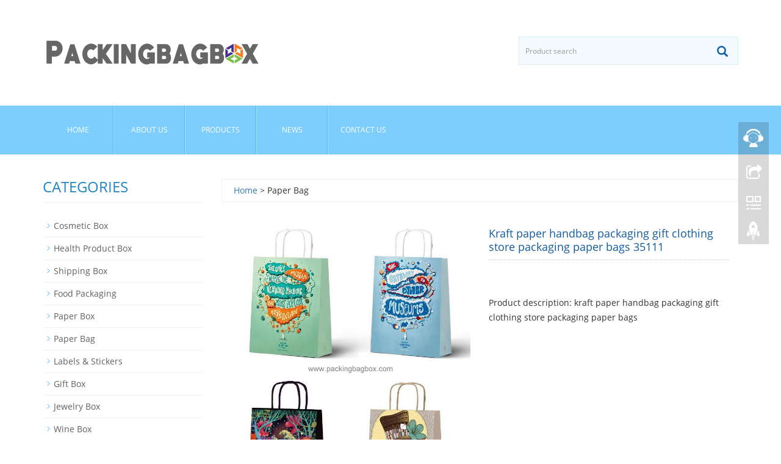

--- FILE ---
content_type: text/html; charset=utf-8
request_url: https://www.packingbagbox.com/product/kraft-paper-handbag-packaging-gift-clothing-store-packaging-paper-bags.html
body_size: 3714
content:
 <!DOCTYPE html>
<html lang="zh-cn">
  <head>
    <meta charset="utf-8">
    <meta http-equiv="X-UA-Compatible" content="IE=edge">
    <meta name="viewport" content="width=device-width, initial-scale=1">
    <title>kraft paper handbag packaging gift clothing store packaging paper bags</title>
    <meta name="keywords" content="kraft paper handbag packaging gift clothing store packaging paper bags" />
    <meta name="description" content="kraft paper handbag packaging gift clothing store packaging paper bags" />
    <meta name="applicable-device"content="pc,mobile">
	<link href="/Public/css/bootstrap.css" rel="stylesheet">
	<link href="/Home/Tpl/default/Public/css/bxslider.css" rel="stylesheet">
	<link href="/Home/Tpl/default/Public/css/style.css" rel="stylesheet">
	<script src="/Public/js/jquery.min.js"></script>
	<script src="/Home/Tpl/default/Public/js/bxslider.min.js"></script>
	<script src="/Home/Tpl/default/Public/js/common.js"></script>
	<script src="/Public/js/bootstrap.js"></script>
	<!--[if lt IE 9]>
	  <script src="http://cdn.bootcss.com/html5shiv/3.7.2/html5shiv.min.js"></script>
	  <script src="http://cdn.bootcss.com/respond.js/1.4.2/respond.min.js"></script>
	<![endif]-->
    <link href="/Home/Tpl/default/Public/css/lightbox.css" rel="stylesheet">
    <script src="/Home/Tpl/default/Public/js/lightbox.js"></script>
    <script type="text/javascript">
        $(document).ready(function(){
            $('.showpic_flash').bxSlider({
              pagerCustom: '#pic-page',
               adaptiveHeight: true,
            });

        });
    </script>
  </head>
  <body id="product">
  
 <header>

<div class="container">
  <div class="row">
    <div class="col-xs-12 col-sm-8 col-md-8">
        <a href="http://www.packingbagbox.com/"><img src="/Uploads/57aef1b813284.png" class="logo" alt="Kingbox industry Co., Ltd."/></a>
    </div>

    <div id="topsearch" class="col-xs-12 col-sm-4 col-md-4">
        <form id="searchform" method="get" action="/search/index.html">
            <div class="input-group search_group">
                <input type="text" name="name" class="form-control input-sm" placeholder="Product search">
                <span class="input-group-btn">
                    <span id="submit_search" onclick="searchform.submit();" title="Product search" class="glyphicon glyphicon-search btn-lg" aria-hidden="true"></span>
                </span>
            </div>
        </form>
    </div>

  </div>
</div>
  
    <!-- Fixed navbar -->
    <nav class="navbar navbar-default navbar-static-top">
      <div class="container">
        <div class="navbar-header">
          <button type="button" class="navbar-toggle collapsed" data-toggle="collapse" data-target="#navbar" aria-expanded="false" aria-controls="navbar">
            <span class="sr-only">Toggle navigation</span>
            <span class="icon-bar"></span>
            <span class="icon-bar"></span>
            <span class="icon-bar"></span>
          </button>
          <span id="small_search" class="glyphicon glyphicon-search" aria-hidden="true"></span>
           <a class="navbar-brand" href="#">CATEGORIES</a>
        </div>
        <div id="navbar" class="navbar-collapse collapse">
          <ul class="nav navbar-nav">
            <li><a href="/">Home</a></li>

                               <li><a href=" /about-us.html">About us</a></li><li class="dropdown">
                    <a href="/packaging-products.html">Products</a>
                    <a href="/packaging-products.html" id="app_menudown" class="dropdown-toggle" data-toggle="dropdown" role="button" aria-expanded="false"><span class="glyphicon glyphicon-menu-down btn-xs"></span></a>
                      <ul class="dropdown-menu nav_small" role="menu">
                      <li><a href="/cosmetic-box.html">Cosmetic Box</a></li><li><a href="/health-product-boxes.html">Health Product Box</a></li><li><a href="/shipping-box.html">Shipping Box</a></li><li><a href="/food-packaging.html">Food Packaging</a></li><li><a href="/paper-box.html">Paper Box</a></li><li><a href="/paper-bag.html">Paper Bag</a></li><li><a href="/labels-stickers.html">Labels & Stickers</a></li><li><a href="/gift-box.html">Gift Box</a></li><li><a href="/jewelry-box.html">Jewelry Box</a></li><li><a href="/wine-box.html">Wine Box</a></li><li><a href="/non-woven-bag.html">Non Woven Bag</a></li><li><a href="/packing-bags.html">Packing Bags</a></li>
                      </ul>
                  </li>
                                 <li><a href="/news-packing-bag-box.html">News</a></li>                   <li><a href="/contact-us.html">Contact us</a></li>              
          </ul>
        </div><!--/.nav-collapse -->
      </div>
    </nav></header>
   
    <!-- main -->
    <div class="container">    
        <div class="row">

           <!-- right -->
           <div class="col-xs-12 col-sm-8 col-md-9" style="float:right">
                <div class="list_box">
                    <p class="path_title"><a href="/">Home</a> &gt;  Paper Bag</p>

                    <!-- showpic -->
                    <div class="col-sm-12 col-md-6 showpic_box">
                        <ul class="showpic_flash">
                          <li><a class="example-image-link" href="/Uploads/6674ef33d5edc.jpg" data-lightbox="example-set" target="_blank"><img class="example-image" src="/Uploads/6674ef33d5edc.jpg" alt="Kraft paper handbag packaging gift clothing store packaging paper bags 35111"/></a></li>                        </ul>  
                        <div id="pic-page">
                            <a data-slide-index="0" href="/Uploads/6674ef33d5edc.jpg"><img src="/Uploads/6674ef33d5edc.jpg" alt="Kraft paper handbag packaging gift clothing store packaging paper bags 35111" /></a>                        </div>
                    </div>  
                               
                    <!-- product_info -->
                    <div class="col-sm-12 col-md-6 proinfo_box">
                	<h1 class="product_h1">Kraft paper handbag packaging gift clothing store packaging paper bags 35111</h1>
                            <ul class="product_info">
                                <li></li>
                                <li></li>
                                <li></li>
                                <li></li>
                                <li>Product description: kraft paper handbag packaging gift clothing store packaging paper bags</li>
                                <li>
                                    <form style="display:none;" id="orderform" method="post" action="/Inquiry/">
                                    <input type="hidden" name="ordername" value="Kraft paper handbag packaging gift clothing store packaging paper bags 35111" />  
                                    <a href="javascript:orderform.submit();" class="btn btn-info"><span class="glyphicon glyphicon-triangle-right" aria-hidden="true"></span> INQUIRY</a>
                                    </form>
                                </li>
                            </ul>
                    </div>

                    <div class="product_con">
                    <img class="desc-img-loaded" src="https://cbu01.alicdn.com/img/ibank/O1CN01YCTSo71uwJ6WDKNd2_!!2211021696101-0-cib.jpg" alt="undefined" /><img class="desc-img-loaded" src="https://cbu01.alicdn.com/img/ibank/O1CN01Q7X5Bu1uwJ6aPsbfi_!!2211021696101-0-cib.jpg" alt="undefined" /><br class="ariatheme" />
<img class="desc-img-loaded" src="https://cbu01.alicdn.com/img/ibank/O1CN01FiXv0J1uwJFGGYviL_!!2211021696101-0-cib.jpg?__r__=1686643693869" alt="41e21d92cfb6558156f2551d080599" /><br class="img-brk" />
<br class="img-brk" />
<br class="ariatheme" />
<br class="ariatheme" />
<img class="desc-img-loaded" src="https://cbu01.alicdn.com/img/ibank/O1CN0172escL1uwJ8P7ORsr_!!2211021696101-0-cib.jpg" alt="undefined" /><br class="ariatheme" />
<br class="ariatheme" />
<br class="ariatheme" />
<img class="desc-img-loaded" src="https://cbu01.alicdn.com/img/ibank/O1CN0161MUXO1uwJ6aj1Tv8_!!2211021696101-0-cib.jpg" alt="undefined" /><img class="desc-img-loaded" src="https://cbu01.alicdn.com/img/ibank/O1CN01Q3X7gR1uwJ6bsf1nN_!!2211021696101-0-cib.jpg" alt="undefined" />                    </div>

                   <div class="point">
                        <span class="to_prev col-xs-12 col-sm-6 col-md-6">PREVIOUS：<a href="/product/baking-and-packaging-checkered-kraft-paper-clothing-gift-bags-can-be-printed-with-a-logo.html">35112 Baking and packaging checkered kraft paper clothing gift bags can be printed with a logo</a></span>
                        <span class="to_next col-xs-12 col-sm-6 col-md-6">NEXT：<a href="/product/christmas-gift-bag-gift-bag-christmas-eve-cartoon-elderly-packaging-bag.html">Christmas gift bag gift bag Christmas Eve cartoon elderly packaging bag 35110</a></span>
                    </div>

                </div>
                      
                <div class="list_related"> 
                    <h1 class="left_h1">RELATED PRODUCTS</h1>
                    <div class="product_list related_list">
                        <div class="col-sm-4 col-md-3 col-mm-6 product_img">
                                <a href="/product/printing-cosmetic-packing-bag.html">
                                  <img  src="/Uploads/57b6c82970e8e.jpg" class="opacity_img" alt="Printing cosmetic packing bag 35113"/>
                                </a>
                                <p class="product_title"><a href="/product/printing-cosmetic-packing-bag.html" title="Printing cosmetic packing bag 35113">Printing cosmetic pa</a></p>
                                <p class="product_desc">Printing cosmetic packing bag...</p>
                            </div><div class="col-sm-4 col-md-3 col-mm-6 product_img">
                                <a href="/product/kraft-bag-paper-shopping-bag.html">
                                  <img  src="/Uploads/57b7ff092b151.jpg" class="opacity_img" alt="Kraft Bag Paper shopping bag 35115"/>
                                </a>
                                <p class="product_title"><a href="/product/kraft-bag-paper-shopping-bag.html" title="Kraft Bag Paper shopping bag 35115">Kraft Bag Paper shop</a></p>
                                <p class="product_desc">Kraft Bag Paper shopping bag...</p>
                            </div><div class="col-sm-4 col-md-3 col-mm-6 product_img">
                                <a href="/product/high-quality-paper-bag.html">
                                  <img  src="/Uploads/57b86424023dd.jpg" class="opacity_img" alt="High Quality Paper Bag 35116"/>
                                </a>
                                <p class="product_title"><a href="/product/high-quality-paper-bag.html" title="High Quality Paper Bag 35116">High Quality Paper B</a></p>
                                <p class="product_desc">High Quality Paper Bag...</p>
                            </div><div class="col-sm-4 col-md-3 col-mm-6 product_img">
                                <a href="/product/color-folding-shopping-paper-bag.html">
                                  <img  src="/Uploads/57b90169ccd7a.jpg" class="opacity_img" alt="Color Folding Shopping Paper Bag 35117"/>
                                </a>
                                <p class="product_title"><a href="/product/color-folding-shopping-paper-bag.html" title="Color Folding Shopping Paper Bag 35117">Color Folding Shoppi</a></p>
                                <p class="product_desc">Color Folding Shopping Paper Bag...</p>
                            </div>                    </div>
                </div>
            </div>

            <!-- left -->
            <div class="col-xs-12 col-sm-4 col-md-3">
                <div class="left_nav" id="categories">
                  <h1 class="left_h1">CATEGORIES</h1>
                  <ul class="left_nav_ul" id="firstpane">
    <li>
        <a class="biglink" href="/cosmetic-box.html">Cosmetic Box</a><span class="menu_head">+</span>
            <ul class="left_snav_ul menu_body">
                        </ul>
    </li><li>
        <a class="biglink" href="/health-product-boxes.html">Health Product Box</a><span class="menu_head">+</span>
            <ul class="left_snav_ul menu_body">
                        </ul>
    </li><li>
        <a class="biglink" href="/shipping-box.html">Shipping Box</a><span class="menu_head">+</span>
            <ul class="left_snav_ul menu_body">
                        </ul>
    </li><li>
        <a class="biglink" href="/food-packaging.html">Food Packaging</a><span class="menu_head">+</span>
            <ul class="left_snav_ul menu_body">
                        </ul>
    </li><li>
        <a class="biglink" href="/paper-box.html">Paper Box</a><span class="menu_head">+</span>
            <ul class="left_snav_ul menu_body">
                        </ul>
    </li><li>
        <a class="biglink" href="/paper-bag.html">Paper Bag</a><span class="menu_head">+</span>
            <ul class="left_snav_ul menu_body">
                        </ul>
    </li><li>
        <a class="biglink" href="/labels-stickers.html">Labels & Stickers</a><span class="menu_head">+</span>
            <ul class="left_snav_ul menu_body">
                        </ul>
    </li><li>
        <a class="biglink" href="/gift-box.html">Gift Box</a><span class="menu_head">+</span>
            <ul class="left_snav_ul menu_body">
                        </ul>
    </li><li>
        <a class="biglink" href="/jewelry-box.html">Jewelry Box</a><span class="menu_head">+</span>
            <ul class="left_snav_ul menu_body">
                        </ul>
    </li><li>
        <a class="biglink" href="/wine-box.html">Wine Box</a><span class="menu_head">+</span>
            <ul class="left_snav_ul menu_body">
                        </ul>
    </li><li>
        <a class="biglink" href="/non-woven-bag.html">Non Woven Bag</a><span class="menu_head">+</span>
            <ul class="left_snav_ul menu_body">
                        </ul>
    </li><li>
        <a class="biglink" href="/packing-bags.html">Packing Bags</a><span class="menu_head">+</span>
            <ul class="left_snav_ul menu_body">
                        </ul>
    </li><li>
        <a class="biglink" href="/gift.html">Gift</a><span class="menu_head">+</span>
            <ul class="left_snav_ul menu_body">
                        </ul>
    </li></ul>                </div>

                <div class="left_news">
                  <h1 class="left_h1">LATEST NEWS</h1>
                  <ul class="index_news">
    <li><a href="/new/packing-boxes-styles.html" title="Packing boxes styles">Packing boxes styles</a><span class='news_time'>2016-10-03</span></li><li><a href="/new/packaging-industry-will-maintain-growth-about-15.html" title="Packaging industry will maintain growth of about 15%">Packaging industry will maintain growth of about 15%</a><span class='news_time'>2013-09-28</span></li>  </ul>                </div>
               
		<div class="index_contact">
		<h1 class="title_h1">CONTACT US</h1>
		    <p style="padding-top:20px;">Contact: Sales Manager-David</p>
		    <p>Email: info(at)packingbagbox.com</p>

			<p>Instagram: <a href="https://instagram.com/packaging.bags.boxes?r=nametag" target="_blank">packaging.bags.boxes</a></p>
		</div>
            </div>

        </div>
    </div> 
    
    <nav class="navbar navbar-default navbar-fixed-bottom footer_nav">
    <div class="foot_nav btn-group dropup">
        <a class="dropdown-toggle"  data-toggle="dropdown" aria-haspopup="true" aria-expanded="false" href="#">
            <span class="glyphicon glyphicon-share btn-lg" aria-hidden="true"></span>
            Share</a>  
            <div class="dropdown-menu webshare">
            <!-- AddToAny BEGIN -->
<div class="a2a_kit a2a_kit_size_32 a2a_default_style">
<a class="a2a_dd" href="https://www.addtoany.com/share_save"></a>
<a class="a2a_button_facebook"></a>
<a class="a2a_button_twitter"></a>
<a class="a2a_button_google_plus"></a>
<a class="a2a_button_linkedin"></a>
</div>
<script type="text/javascript" src="/Public/js/page.js"></script>

<!-- AddToAny END -->            </div>
    </div>
    <div class="foot_nav"><a href="tel:797-8180-015"><span class="glyphicon glyphicon-phone btn-lg" aria-hidden="true"></span>Call</a></div>
    <div class="foot_nav"><a id="gotocate" href="#"><span class="glyphicon glyphicon-th-list btn-lg" aria-hidden="true"></span>Menu</a></div>
    <div class="foot_nav"><a id="gototop" href="#"><span class="glyphicon glyphicon-circle-arrow-up btn-lg" aria-hidden="true"></span>Top</a></div>
</nav>

<footer>
    <div class="copyright">
        <p>CopyRight 2013 All Right Reserved Packingbagbox.com&nbsp;admin <!--<a href="/sitemap.html" target="_blank">Sitemap</a>--></p>
        <p class="copyright_p">Instagram: <a href="https://instagram.com/packaging.bags.boxes?r=nametag" target="_blank">packaging.bags.boxes</a> &nbsp;Tel: 797-8180-015 &nbsp;Fax: 797-8180-060&nbsp;</p>
    </div>
     
</footer>

<!--客服面板-->
    <link rel="stylesheet" type="text/css" href="/Public/css/eonline.css" />
    <div id="cmsFloatPanel">
         <div class="ctrolPanel">
               <a class="service" href="#"></a>
               <a class="message" href="#"></a>
               <a class="qrcode" href="#"></a>
               <a class="arrow" title="返回顶部" href="#"></a>
         </div>
         <div class="servicePanel">
              <div class="servicePanel-inner">
                   <div class="serviceMsgPanel">
                        <div class="serviceMsgPanel-hd"><a href="#"><span>关闭</span></a></div>
                        <div class="serviceMsgPanel-bd">
                          <!--在线QQ-->
                                                    <!--在线MSN-->  
                                                    <!--在线SKYPE--> 
                          <div class="msggroup">
                                <a href="skype:packingbagbox?chat"><img  class="qqimg" src="/Public/images/skype.gif" alt="SKYPE在线客服"> packingbagbox</a>
                              </div>                          <!--淘宝旺旺--> 
                                                    <!--旺旺国内版--> 
                                                    <!--旺旺国际版-->
                                                    
                        </div>
                        <div class="serviceMsgPanel-ft"></div>
                    </div>
                    <div class="arrowPanel">
                         <div class="arrow02"></div>
                    </div>
              </div>
         </div>
         <div class="messagePanel">
              <div class="messagePanel-inner">
                   <div class="formPanel">
                        
                         <div class="formPanel-bd">
                            <!-- AddToAny BEGIN -->
<div class="a2a_kit a2a_kit_size_32 a2a_default_style">
<a class="a2a_dd" href="https://www.addtoany.com/share_save"></a>
<a class="a2a_button_facebook"></a>
<a class="a2a_button_twitter"></a>
<a class="a2a_button_google_plus"></a>
<a class="a2a_button_linkedin"></a>
</div>
<script type="text/javascript" src="/Public/js/page.js"></script>

<!-- AddToAny END -->                            <a type="button" class="btn btn-default btn-xs" href="#" style="margin: -20px 0px 0px 8px;">close</a>
                         </div>

                   </div>
                   <div class="arrowPanel">
                        <div class="arrow01"></div>
                        <div class="arrow02"></div>
                   </div>
              </div>
         </div>
             </div>
    <script type="text/javascript" src="/Public/js/online.js"></script>    
  </body>
</html>